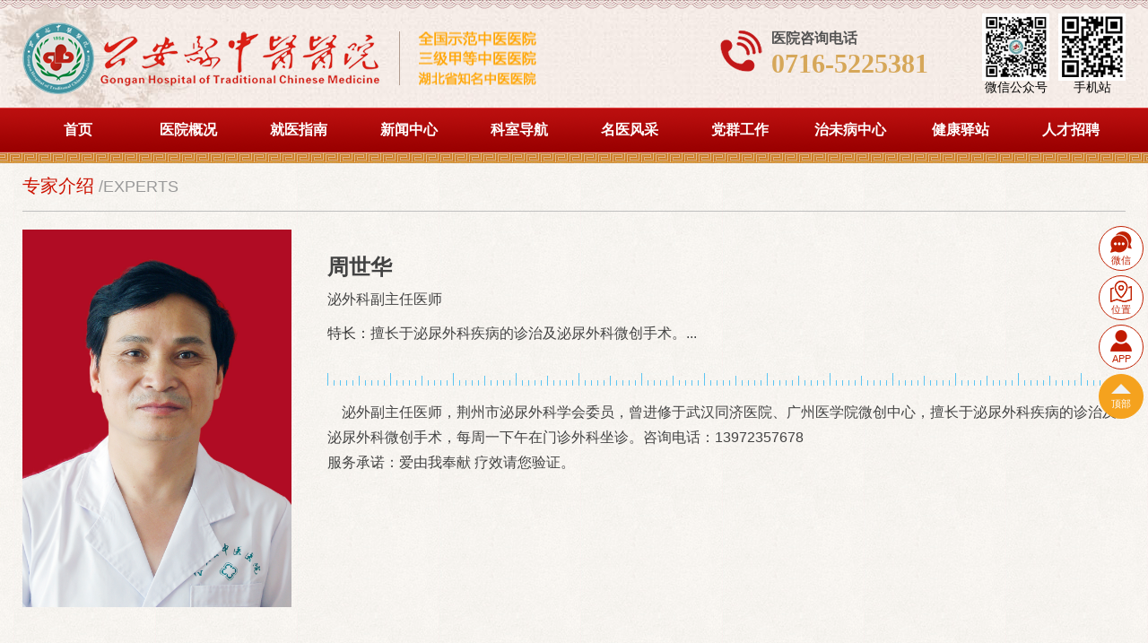

--- FILE ---
content_type: text/html; charset=utf-8
request_url: http://www.gaxzyy.cn/portal/doctors/detail/id/102.html
body_size: 4730
content:
<!DOCTYPE html> <html lang="zh-CN"> <head> <title>周世华-专家详情-公安县中医医院网站</title> <meta name="keywords" content="" /> <meta name="description" content=""> <meta charset="utf-8"> <meta http-equiv="X-UA-Compatible" content="IE=edge"> <meta name="renderer" content="webkit"> <meta http-equiv="Cache-Control" content="no-siteapp"/> <link rel="icon" href="/favicon.ico" type="image/x-icon"> <link rel="shortcut icon" href="/favicon.ico" type="image/x-icon"> <link rel="canonical" href="http://www.gaxzyy.cn/portal/doctors/detail/id/102.html"/> <link href="/themes/gaxzyy/Public/assets/css/css.css" rel="stylesheet"> <script src="/themes/gaxzyy/Public/assets/js/jquery.min.js"></script> <script src="/themes/gaxzyy/Public/assets/js/layer.js"></script> </head> <body> <div class="header"> <div class="topbg"></div> <div class="wrap"> <h1 class="logo"> <a href="http://www.gaxzyy.cn" title="公安县中医医院网站"> <img src="http://www.gaxzyy.cn/Uploads/202512/6933efbcabc49.png" alt="公安县中医医院网站"> </a> </h1> <div class="weixin"> <ul> <li><img src="http://www.gaxzyy.cn/Uploads/202512/6933ef577c15a.jpg" alt="公安县中医医院网站微信公众号二维码" width="130"><p>微信公众号</p></li> <li><img src="http://www.gaxzyy.cn/Uploads/202001/5e17640f8f0031.jpg" alt="公安县中医医院网站手机站" width="130"><p>手机站</p></li> </ul> </div> <div class="tel"> <span class="tela">医院咨询电话<p>0716-5225381</p></span> </div> <div class="slogan"></div> </div> </div> <div class="navbg"> <ul id="main-menu"  class="nav navbar-nav"><li   class='li-class pzr'   id= 'menu-item-1'><a href='/' target=''>首页</a></li><li   class='dropdown li-class pzr'   id= 'menu-item-2'><a href='/about.html' target='' class='dropdown-toggle' data-toggle='dropdown'>医院概况</a><ul class='dropdown-menu'><li   class='li-class pzr' id= 'menu-item-10'><a href='/about.html' target=''>医院介绍</a></li><li   class='li-class pzr'   id= 'menu-item-11'><a href='/page/3.html' target=''>医院领导</a></li></ul></li><li   class='dropdown li-class pzr'   id= 'menu-item-3'><a href='/guide.html' target='' class='dropdown-toggle' data-toggle='dropdown'>就医指南</a><ul class='dropdown-menu'><li   class='li-class pzr' id= 'menu-item-14'><a href='/guide.html' target=''> 就医须知</a></li><li   class='li-class pzr'   id= 'menu-item-15'><a href='/page/6.html' target=''>预约挂号</a></li><li   class='li-class pzr'   id= 'menu-item-16'><a href='/page/7.html' target=''>院内导航</a></li><li   class='li-class pzr'   id= 'menu-item-17'><a href='/page/8.html' target=''>医保指南</a></li><li   class='li-class pzr'   id= 'menu-item-18'><a href='/page/9.html' target=''>科室分布</a></li><li   class='li-class pzr'   id= 'menu-item-19'><a href='/page/10.html' target=''>门诊出诊表</a></li></ul></li><li   class='dropdown li-class pzr'   id= 'menu-item-4'><a href='/news.html' target='' class='dropdown-toggle' data-toggle='dropdown'>新闻中心</a><ul class='dropdown-menu'><li   class='li-class pzr' id= 'menu-item-20'><a href='/list/4.html' target=''>重要新闻</a></li><li   class='li-class pzr'   id= 'menu-item-21'><a href='/list/5.html' target=''>通知公告</a></li><li   class='li-class pzr'   id= 'menu-item-22'><a href='/list/6.html' target=''>人才招聘</a></li><li   class='li-class pzr'   id= 'menu-item-23'><a href='/products.html' target=''>媒体聚焦</a></li><li   class='li-class pzr'   id= 'menu-item-25'><a href='/list/9.html' target=''>视频在线</a></li></ul></li><li   class='dropdown li-class pzr'   id= 'menu-item-5'><a href='/departs' target='' class='dropdown-toggle' data-toggle='dropdown'>科室导航</a><ul class='dropdown-menu'><li   class='li-class pzr' id= 'menu-item-26'><a href='/departs#m1' target=''>门诊科室</a></li><li   class='li-class pzr'   id= 'menu-item-27'><a href='/departs#m2' target=''>住院科室</a></li><li   class='li-class pzr'   id= 'menu-item-28'><a href='/departs#m3' target=''>医技科室</a></li></ul></li><li   class='dropdown li-class pzr'   id= 'menu-item-6'><a href='/doctors' target='' class='dropdown-toggle' data-toggle='dropdown'>名医风采</a><ul class='dropdown-menu'><li   class='li-class pzr' id= 'menu-item-31'><a href='/list/18.html' target=''>名医推荐</a></li></ul></li><li   class='li-class pzr'   id= 'menu-item-7'><a href='/party.html' target=''>党群工作</a></li><li   class='li-class pzr'   id= 'menu-item-8'><a href='http://www.gaxzyy.cn/portal/departs/detail/id/78.html' target=''>治未病中心</a></li><li   class='dropdown li-class pzr'   id= 'menu-item-9'><a href='/health.html' target='' class='dropdown-toggle' data-toggle='dropdown'>健康驿站</a><ul class='dropdown-menu'><li   class='li-class pzr' id= 'menu-item-33'><a href='/' target=''>健康宣教</a></li></ul></li><li   class='li-class pzr'   id= 'menu-item-30'><a href='/page/11.html' target=''>人才招聘</a></li></ul></div> <div class="local"> <div class="wp"> <div class="now"> <a href="/portal/doctors/index.html">专家介绍<span>/EXPERTS</span></a> </div> </div> </div> <div class="main"> <div class="co"> <!--1--> <div class="ddoctor"> <div class="pic"><img src="http://www.gaxzyy.cn/Uploads/202005/5ecb39f33f8ae.JPG" alt="" title=""></div> <div class="ddoctortxt"> <h1>周世华</h1> <p>泌外科副主任医师 </p> <p><span>特长：</span>擅长于泌尿外科疾病的诊治及泌尿外科微创手术。...</p> </div> <div class="ddoctorcon"><p>&nbsp; &nbsp; 泌外副主任医师，荆州市泌尿外科学会委员，曾进修于武汉同济医院、广州医学院微创中心，擅长于泌尿外科疾病的诊治及泌尿外科微创手术，每周一下午在门诊外科坐诊。咨询电话：13972357678</p><p>服务承诺：爱由我奉献 疗效请您验证。</p><p><br/></p></div> </div> <div class="bl10"></div> <!--1--> <div class="ititb"><a href="/portal/doctors/index.html">专家推荐<span>/RECOMMENDED</span></a><span class="more"><a href="/portal/doctors/index.html">更多专家</a></span></div> <div class="doctorli"> <ul> <li> <a href="/portal/doctors/detail/id/103.html"  title="田登祥"> <div class="img"><img src="http://www.gaxzyy.cn/Uploads/202005/5ecb3ba3b59c1.jpg" alt="田登祥" title="田登祥"></div> <div class="txt"> <h2>田登祥</h2> <p>男科主治医师</p> <p><span>特长：</span>擅长于泌尿外科疾病的诊治及泌尿外科微创手术。...</p> </div> <div class="descb"> <p>泌尿男科青年医师，本科学历。毕业于湖北中医药大学，曾进修于武汉同济医院泌尿外科及泌尿男科，具备扎实的理论基础，能熟练掌握各种男科疾病的诊，擅长运用中西医结合的方法诊疗泌尿男科常见病、多发病和部分疑难病独到见解。常年在门诊1楼泌尿男科坐诊。咨询电话：15027052250服务承诺：忠诚中医，认真履职。...</p> <a href="/portal/doctors/detail/id/103.html" class="more">了解详细</a> </div> </a> </li> <li> <a href="/portal/doctors/detail/id/106.html"  title="朱兴"> <div class="img"><img src="http://www.gaxzyy.cn/Uploads/202005/5ecb410329b66.JPG" alt="朱兴" title="朱兴"></div> <div class="txt"> <h2>朱兴</h2> <p>普外科主任医师</p> <p><span>特长：</span>擅长于泌尿外科疾病的诊治及泌尿外科微创手术。...</p> </div> <div class="descb"> <p>医务科科长、门诊部主任，普外科主任医师，荆州市普通外科学会委员，曾进修于武汉同济医院普外科、南京军区总医院胃肠外科。擅长于利用微创技术治疗腋臭以及胃肠外科疾病的诊疗。每周三在门诊外科坐诊。咨询电话13986692558服务承诺：病人至上。...</p> <a href="/portal/doctors/detail/id/106.html" class="more">了解详细</a> </div> </a> </li> <li> <a href="/portal/doctors/detail/id/107.html"  title="邹先雄"> <div class="img"><img src="http://www.gaxzyy.cn/Uploads/202005/5ecb6dbd4fa04.JPG" alt="邹先雄" title="邹先雄"></div> <div class="txt"> <h2>邹先雄</h2> <p>外科主任医师</p> <p><span>特长：</span>擅长于泌尿外科疾病的诊治及泌尿外科微创手术。...</p> </div> <div class="descb"> <p>副主任医师 ，湖北中医药大学兼职副教授 ，荆州市肛肠学会委员，本科学历，曾进修于武汉同济医院普外科、武汉市八医院肛肠外科。坐诊时间：周四上午在外科门诊坐诊，常年在1号住院部6楼普外科坐诊。咨询电话：0716-5246006、5246098、15090800666...</p> <a href="/portal/doctors/detail/id/107.html" class="more">了解详细</a> </div> </a> </li> <li> <a href="/portal/doctors/detail/id/108.html"  title="田祖斌"> <div class="img"><img src="http://www.gaxzyy.cn/Uploads/202005/5ecbb98ec147e.JPG" alt="田祖斌" title="田祖斌"></div> <div class="txt"> <h2>田祖斌</h2> <p>骨科主任医师</p> <p><span>特长：</span>擅长于泌尿外科疾病的诊治及泌尿外科微创手术。...</p> </div> <div class="descb"> <p>骨伤科学科带头人,主任医师 湖北中医药高等专科学校兼职教授，中南六省手外科委员,临床工作近30年。擅长于复杂骨伤、人工关节置换术、脊柱外伤、小儿骨伤、显微外科及手外科疾病的诊治。常年在2号住院楼2楼骨伤3科坐诊。咨询电话：0716-5240542，13908612895服务承诺：助您早日康复，我当倾尽全力。...</p> <a href="/portal/doctors/detail/id/108.html" class="more">了解详细</a> </div> </a> </li> </ul> </div> <div class="clear"></div> </div> </div> <script type="text/javascript">
//全局变量
var GV = {
    ROOT: "/",
    WEB_ROOT: "/",
    JS_ROOT: "public/js/"
};
</script> <!-- Placed at the end of the document so the pages load faster --> <script src="/public/js/wind.js"></script> <script src="/public/js/frontend.js"></script> <script>
$(function(){
	$('body').on('touchstart.dropdown', '.dropdown-menu', function (e) { e.stopPropagation(); });
	
	$("#main-menu li.dropdown").hover(function(){
		$(this).addClass("open");
	},function(){
		$(this).removeClass("open");
	});
	
});
</script> <div class="clear"></div> <div class="footer"> <div class="wp pzr"> <div class="flogo"> <a href="http://www.gaxzyy.cn" title="公安县中医医院网站"> <p><img src="/themes/gaxzyy/Public/assets/img/flogo.png" alt="公安县中医医院网站"></p> </a> </div> <div class="fnav"> <dl> <dt class="icona"><a href="/page/7.html" title="医院概况">医院概况</a></dt> <dd><a href="/about.html" title="医院介绍">医院介绍</a></dd><dd><a href="/page/3.html" title="医院团队">医院团队</a></dd><dd><a href="/page/5.html" title="发展历程">发展历程</a></dd> </dl> <dl> <dt class="iconb"><a href="/page/15.html" title="就医指南">就医指南</a></dt> <dd><a href="/guide.html" title="就医须知">就医须知</a></dd><dd><a href="/page/6.html" title="预约挂号">预约挂号</a></dd><dd><a href="/page/7.html" title="院内导航">院内导航</a></dd><dd><a href="/page/8.html" title="医保指南">医保指南</a></dd><dd><a href="/page/9.html" title="科室分布">科室分布</a></dd><dd><a href="/page/10.html" title="门诊出诊表">门诊出诊表</a></dd> </dl> <dl> <dt class="iconc"><a href="/news.html" title="新闻中心">新闻中心</a></dt> <dd><a href="/list/4.html" title="重要新闻">重要新闻</a></dd><dd><a href="/list/5.html" title="医院动态">医院动态</a></dd><dd><a href="/list/6.html" title="医学前沿">医学前沿</a></dd><dd><a href="/products.html" title="媒体聚焦">媒体聚焦</a></dd><dd><a href="/list/8.html" title="医疗服务">医疗服务</a></dd><dd><a href="/list/9.html" title="视频在线">视频在线</a></dd> </dl> <dl> <dt class="icond"><a href="/departs" title="专科导航">专科导航</a></dt> <dd><a href="/departs#m1" title="门诊科室">门诊科室</a></dd><dd><a href="/departs#m2" title="住院科室">住院科室</a></dd><dd><a href="/departs#m3" title="医技科室">医技科室</a></dd> </dl> <dl> <dt class="icone"><a href="/doctors" title="专家医生">专家医生</a></dt> <dd><a href="/portal/doctors/index/type/1.html" title="妇产名医">妇产名医</a></dd><dd><a href="/portal/doctors/index/type/2.html" title="儿童名医">儿童名医</a></dd> </dl> </div> <div class="fcontact"> <h6>联系我们 / Contact</h6> <p>地址：公安县斗湖堤镇油江路234号</p> <p>电话：0716-5225381</p> <p>网址：www.gaxzyy.cn</p> </div> <div class="shiye"> <a href="https://bszs.conac.cn/sitename?method=show&amp;id=FFBAE97DEE2AF2D3E05310291AAC9BD5" target="_blank"> <img src="/themes/gaxzyy/Public/assets/img/institution.png"> </a> </div> <div class="weixin"> <img src="http://www.gaxzyy.cn/Uploads/202512/6933ef577c15a.jpg" alt="公安县中医医院网站微信公众号二维码" width="130"> <p>获取最新医讯<br />请扫微信二维码</p> </div> </div> <div class="wp flink">
                    友情链接
            <a href="http://wjw.hubei.gov.cn/" target="_blank">湖北省卫生健康委 </a><a href="http://www.hbhtcm.com" target="_blank">湖北省中医院 </a><a href="http://www.satcm.gov.cn/" target="_blank">国家中医药管理局</a><a href="http://www.fxgjyy.com/" target="_blank">房县广济医院</a><a href="http://www.xzhospital.cn" target="_blank">襄州区人民医院</a><a href="http://www.djkzyy.com/" target="_blank">丹江口中医院</a> </div> </div> <div class="copy">Copyright 2020 公安县中医医院 All Rights Reserved.&nbsp;&nbsp;&nbsp;&nbsp;<a class="normal" href="https://beian.miit.gov.cn/" rel="nofollow" target="_blank">鄂ICP备20004558号-1</a>&nbsp;&nbsp;&nbsp;&nbsp;&nbsp;&nbsp;技术支持：<a class="normal" href="http://www.techmatch.cn/" title="本站由襄阳火柴科技提供技术支持">襄阳火柴科技</a>&nbsp;&nbsp;&nbsp;&nbsp;&nbsp;<a href="/sitemap/index.html" class="normal">站点地图</a></div> <div class="tbox"> <ul> <li><a href="" class="lweixin" target="_blank"><span>微信</span><div class="shows"><i><img src="http://www.gaxzyy.cn/Uploads/202512/6933ef577c15a.jpg" alt="公安县中医医院网站微信公众号二维码" width="125"></i><p class="q1">打开微信扫一扫</p><p class="q2">全国免费服务热线<br />0716-5225381</p></div></a></li> <li><a href="/page/7.html" class="lwz" target="_blank"><span>位置</span></a></li> <li><a href="#" class="lzixun" target="_blank"><span>APP</span></a></li> <li><a href="javascript:void(0)" id="gotop" title="返回顶部"><span>顶部</span></a></li> </ul> </div> <script src="/themes/gaxzyy/Public/assets/js/all.js"></script> <script>
(function(){
    var bp = document.createElement('script');
    var curProtocol = window.location.protocol.split(':')[0];
    if (curProtocol === 'https') {
        bp.src = 'https://zz.bdstatic.com/linksubmit/push.js';
    }
    else {
        bp.src = 'http://push.zhanzhang.baidu.com/push.js';
    }
    var s = document.getElementsByTagName("script")[0];
    s.parentNode.insertBefore(bp, s);
})();
</script> <script type="text/javascript">
//全局变量
var GV = {
    ROOT: "/",
    WEB_ROOT: "/",
    JS_ROOT: "public/js/"
};
</script> <!-- Placed at the end of the document so the pages load faster --> <script src="/public/js/wind.js"></script> <script src="/public/js/frontend.js"></script> <script>
$(function(){
	$('body').on('touchstart.dropdown', '.dropdown-menu', function (e) { e.stopPropagation(); });
	
	$("#main-menu li.dropdown").hover(function(){
		$(this).addClass("open");
	},function(){
		$(this).removeClass("open");
	});
	
});
</script> <script>
    $(document).ready(function(){
        $.ajax({
            url: "/portal/doctors/zhiban.html",
            type: 'POST',
            data: {
                id:102,
                date:"2026-01-20"
            },
            dataType: "json",
            success: function(data) {
                $('#ktype').text(data.info);
            }
        });

        $("#start_time").blur(function(){
            $.ajax({
                url: "/portal/doctors/zhiban.html",
                type: 'POST',
                data: {
                    id:102,
                    date:$('#start_time').val()
                },
                dataType: "json",
                success: function(data) {
                    $('#ktype').text(data.info);
                }
            });
        })
    })
</script> </body> </html>

--- FILE ---
content_type: text/css
request_url: http://www.gaxzyy.cn/themes/gaxzyy/Public/assets/css/css.css
body_size: 11891
content:
@charset "utf-8";
/*全局控制*/
body, h1, h2, h3, h4, h5, h6, hr, p, blockquote, /* structural elements 结构元素 */
div,dl, dt, dd, ul, ol, li, /* list elements 列表元素 */
h1,h2,h3,h4,h5,h6,
pre, code,/* text formatting elements 文本格式元素 */
form, fieldset, legend, button, input, textarea, /* form elements 表单元素 */
p,blockquote,th, td /* table elements 表格元素 */ {margin: 0;padding: 0;}
/** 设置默认字体 **/
body,button, input, select, textarea /* for ie */ {font:14px/1.5 tahoma, arial, \5b8b\4f53, sans-serif;}
h1,h2,h3,h4,h5,h6 {font-weight:normal;font-size:14px;}
address, cite, dfn, em, var { font-style: normal; } /* 将斜体扶正 */
code, kbd, pre, saquickmp { font-family: courier new, courier, monospace; } /* 统一等宽字体 */
small { font-size: 12px; } /* 小于 12px 的中文很难阅读，让 small 正常化
*/
table,td,tr,th{font-size:12px;}
caption,th {text-align:left;}
/** 重置列表元素 **/
ul, ol, li { list-style: none; }
li{list-style-type:none;}
q:before,q:after {content:'';}
abbr,acronym {border:0;font-variant:normal;}
address,caption,cite,code,dfn,em,th,var,optgroup {font-weight:normal; font-style:normal;}
del,ins{text-decoration:none;}
/** 重置文本格式元素 **/
a {color:#333;text-decoration:none;outline:none;}
a:visited {color:#333;text-decoration:none;}
a:hover {color:#B30B0B;text-decoration:none;}
a:active {color:#B30B0B;}
/** 重置表单元素 **/
legend { color: #666; } /* for ie6 */
fieldset, img { border: 0; } /* img 搭车：让链接里的 img 无边框 */
button, input, select, textarea { font-size: 100%; } /* 使得表单元素在 ie 下能继承字体大小 */
sup { vertical-align: text-top; } /* 重置，减少对行高的影响 */
sub { vertical-align: text-bottom; }
/* 注：optgroup 无法扶正 */
/** 重置表格元素 **/
table { border-collapse: collapse; border-spacing: 0; }
/** 清除浮动 **/
input,button,textarea,select,optgroup,option{font-family:inherit;font-size:inherit;font-style:inherit;font-weight:inherit;outline:none;}
body{background:url(../img/bg.png) #F7F4EF;font:14px/24px Microsoft Yahei,simsun,Tahoma,Arial,Helvetica,sans-serif; color:#000;}
input[type="text"],textarea{-webkit-appearance:none;}
input{_background:#fff;}
textarea{background:#fff;}
select{*background:#fff;}
.clearfix:before,.clearfix:after{content:"";display:table;}
.clearfix:after{clear:both;}
.clearfix{zoom:1;}
.clear{ clear:both;}
.fl{float:left;}
.fr{float:right;}
.bl1 {clear:both; height:1px; overflow:hidden; display:block; background:#fff;}
.bl5 {clear:both; height:5px; overflow:hidden; display:block;}
.bl4 {clear:both; height:4px; overflow:hidden; display:block;}
.bl8 {clear:both; height:8px; overflow:hidden; display:block;background:#959593;width:1000px;margin:0 auto;}
.bl10 {clear:both; height:10px; overflow:hidden; display:block;}
.bl10b {clear:both; height:10px; overflow:hidden; display:block; background:#fff;}
.bl15 {clear:both; height:15px; overflow:hidden; display:block; background:#fff;margin:0px auto;}
.bl20 {clear:both; height:20px; overflow:hidden; display:block;}
.bl30 {clear:both; height:30px; overflow:hidden; display:block;}
.bl40 {clear:both; height:40px; overflow:hidden; display:block;}
.bl50 {clear:both; height:50px; overflow:hidden; display:block;}
.bl60 {clear:both; height:60px; overflow:hidden; display:block;}
.bl80 {clear:both; height:80px; overflow:hidden; display:block;}
.bl90 {clear:both; height:90px; overflow:hidden; display:block;}
.tc{text-align:center;}.tl{text-align:left;}.tr{text-align:right;}
.hei300{height:300px;}
.hei320{height:320px;}
.dis{display:block;}
.undis{display:none;}
input[type="text"]:focus,input[type="password"]:focus,textarea:focus{outline:none;}
.pzr{ position: relative;}
.f14{font-size:14px;}
.color-grey{color:gray;}
.blue{color:#C02000;}
.pdt10{padding-top:10px;}
.overflowh{overflow:hidden;}
/*header*/
.top{ background:#F2F2F2;height:32px;line-height:32px;color:#999;}
.top h3{float:left;background-image:linear-gradient(to right, #999,#666,#333,#000,#333,#666,#999,#666,#333,#000,#333,#666,#999);-webkit-background-clip: text;-webkit-text-fill-color: transparent;-webkit-background-size: 200% 100%;animation: bgp 5s infinite linear;}
.top p{float:right;}
.top p a{padding:0 3px;height:32px;line-height:32px;display:inline-block;margin:0 0 0 5px;}
.top p a.mobile{ background:url(../img/mobile.png) no-repeat 0 center;padding:0 0 0 20px;}
@-webkit-keyframes bgp {0%  { background-position: 0 0;}100% { background-position: -100% 0;}}
.wrap{ width:1230px; margin:0 auto; overflow:hidden;}
.wp{ width:1230px; margin:0 auto; overflow:hidden;}

.topbg{clear:both; height:10px; overflow:hidden; display:block; background:url(../img/top.png) repeat-x;}

.header{height:120px;width:100%;background:url(../img/headbg.jpg);}
.header .logo{margin:15px 0 0 0;float:left;}
.header .slogan{background:url(../img/slogan.png) no-repeat right center;width:152px;height:60px;float:left;border-left:1px solid #B09C90;margin:25px 0 0 20px;}
.header .tel{float:right;font-weight:bold;padding:24px 50px 0 0;}
.header .tel span{float:left;color:#535353;padding:0 0 0 40px;line-height:18px; height:46px;font-size:16px;}
.header .tel span.tela{ background:url(../img/tela.png) no-repeat 0px center;padding:0 0 0 57px;margin:0;}
.header .tel span.tela p{color:#D6A759;font-size:30px; font-family: Bodoni Bd BT;padding:10px 0 0;}
.header .tel span.telb{ background:url(../img/telb.png) no-repeat 0 center;width:100px;}
.header .tel span.telb p{color:#f5a220;font-size:18px;}
.header .weixin{float:right;text-align:center;width:170px;margin:5px 0 0;}
.header .weixin ul li{float:left;width:75px;margin:0 0 0 10px;}
.header .weixin img{width:75px;height:auto;float:left;}
.header .weixin p{line-height:15px;}

.navbg{height:50px;background:url(../img/nav.gif) #9A0000;position: relative; z-index:1;width:100%;}
.navbg:after{content:'';position:absolute;bottom:-12px;left:0;width:100%;height:12px;background:url(../img/navbgs.gif) repeat-x top;}
.nav{width:1230px;margin:0 auto;padding:0;}
.nav li{float:left;height:50px;}

.nav li a{display:block;height:50px;width:123px;line-height:50px;text-align:center;font-size:16px;color:#fff;font-weight:700;}
.nav li a:hover, .nav li.on a{background:url(../img/navon.png) no-repeat center center;text-decoration:none;color:#fff;}


.nav li a.on{}
.nav li a.on2{text-decoration:none;}
.nav li:hover.on{text-decoration:none;}
.nav li ul{display:none;position:absolute;z-index:9999;padding:16px 0 0 0;}
.nav li ul li{float:none;display:block;position:relative;height:30px;line-height:30px;_display:inline;margin:0;}
.nav li ul li .s{position:absolute;top:0;left:140px;border-left:1px solid transparent;}
.nav li ul li .s li{float:none;}
.nav li.on ul li a{border-radius:0; background:rgba(221,154,74,0.9);color:#fff;}
.nav li ul li:first-child:before{content:''; position:absolute; top:-10px; left:50%; width:0; height:0; margin-left:-10px; border:10px solid transparent; border-top:0; -webkit-transition:0.3s; -moz-transition:0.3s; transition:0.3s;border-bottom-color:rgba(221,154,74,0.9);;}
.nav li ul li:first-child a,.nav li ul li:first-child a:hover,.nav li.on ul li:first-child a,.nav li.on ul li:first-child a:hover{border-top-right-radius:10px;border-top-left-radius:10px;}
.nav li ul li:last-child a,.nav li ul li:last-child a:hover,.nav li.on ul li:last-child a,.nav li.on ul li:last-child a:hover{border-bottom-right-radius:10px;border-bottom-left-radius:10px;}

.nav li ul li a{display:block;width:136px;height:30px; line-height:30px; border-radius:0;padding:0px;background:rgba(221,154,74,0.9);text-align:center;font-weight:normal;font-size:14px;color:#fff;}
.nav li ul li a:hover{color:#9A0000;background:rgba(221,154,74,0.9);border-radius:0px;}




/* banner */
.banner{width:100%;position:relative;height:450px;background:#fff;z-index: 0;margin:12px 0 0}
.banner .bd{margin:0 auto;position:relative;z-index:0;overflow:hidden;}
.banner .bd ul{width:100% !important;}
.banner .bd li{width:100% !important;height:450px;overflow:hidden;text-align:center;}
.banner .bd li a{display:block;height:450px;}
.banner .hd{width:100%;position:absolute;z-index:1;bottom:20px;left:0;height:30px;line-height:30px;}
.banner .hd ul{text-align:center;}
.banner .hd ul li{cursor:pointer;display:inline-block;*display:inline;zoom:1;width:11px; border-radius:50%;height:11px;margin:1px 2px;overflow:hidden;background:#000;filter:alpha(opacity=50);opacity:0.5;line-height:999px;}
.banner .hd ul .on{background:#f00;}
.banner .prev,.banner .next{display:block;position:absolute;z-index:1;top:50%;margin-top:-30px;left:3%;z-index:1;width:50px;height:50px;background:url(../img/pcontrol.png) 0px 0px #fff no-repeat;border-radius:5px;cursor:pointer; filter:alpha(opacity=50); -moz-opacity:0.5; -khtml-opacity: 0.5; opacity: 0.5; display:none;}
.banner .next{left:auto;right:3%;background-position:-50px 0px;}

.sbanner{width:100%;clear:both; display:block;overflow:hidden;background:#fff;height:400px;text-indent:-9999px;}

.ksbanner{height:320px;text-indent:-9999px;}
.local{height:35px;border-bottom:1px solid #bfbfbf;width:1230px;margin:0 auto;padding:20px 0 10px 0;}
.local .now{float:left;}
.local .now{height:35px;line-height:35px;font-size:20px;color:#CC1200;display: block}
.local .now a{color:#CC1200;}
.local .now span{color:#999;font-size:18px;padding:0 0 0 5px;}
.local .snav{ float:right;}
.local .snav a{color:#6e5642;height:34px;line-height:34px;float:left;margin:0 0 0 35px;font-size:16px;}
.local .snav a:hover,.snav a.cur{color:#CC1200;border-bottom:2px solid #CC1200;}

/*首页*/
.inewsfocus { float:left; position: relative;width:400px;height:250px;}
.inewsfocus .pic img { width:400px; height: 250px; display: block; }
.inewsfocus .txt-bg { position: absolute; bottom: 0; z-index: 1; height: 50px; width:100%;  background: #333; filter: alpha(opacity=40); opacity: 0.4; overflow: hidden; }
.inewsfocus .txt { position: absolute; bottom: 0; z-index: 2; height: 50px; width:100%; overflow: hidden; }
.inewsfocus .txt li{ height:50px; line-height:50px; position:absolute; bottom:-50px;}
.inewsfocus .txt li a{ display: block; color: white; padding: 0 10px; font-size: 12px; text-decoration: none; }
.inewsfocus .num { position: absolute; z-index: 3; bottom:20px; right: 8px; }
.inewsfocus .num li{ float: left; position: relative; width:10px; height:10px; line-height:10px; border-radius:50%;overflow: hidden; text-align: center; margin-right:5px; cursor: pointer; }
.inewsfocus .num li a,.inewsfocus .num li span { position: absolute; z-index: 2; display: block; color: white; width: 100%; height: 100%; top: 0; left: 0; text-decoration: none; }
.inewsfocus .num li span { z-index: 1; background:#fff; filter: alpha(opacity=50); opacity: 0.5; }
.inewsfocus .num li.on a,.inewsfocus .num a:hover{ background:#f60;  }

.inewsbg{width:100%; background:#F4EDE5;padding:40px 0;}
.inews { width:800px;float:right;overflow: hidden; height:250px;}
.inews .inewst {width:100%;height:56px;}
.inews .inewst .tab-nav{padding:0px;width:480px;margin:0 auto;}
.inews .inewst li{ float:left;height:45px; line-height:45px;width:100px;margin:0 10px;}
.inews .inewst li a{color:#666;display:block;text-align:center;width:110px;height:36px;font-size:18px;line-height:36px;}
.inews .inewst li.on a{background:url(../img/navon.png) no-repeat center center;text-decoration:none;color:#fff;position: relative;}
.inews .inewst li.on a:after{content:''; position:absolute; bottom:-6px; left:50%; width:0; height:0; margin-left:-6px; border:6px solid transparent; border-bottom:0; -webkit-transition:0.3s; -moz-transition:0.3s; transition:0.3s;border-top-color:#DD9A4A;}
.inews .inewst .ititjia{float:right;width:45px;height:45px; background:#EBEBEB}
.inews .inewst .ititjia a{width:45px;height:45px; background:url(../img/jia.gif) no-repeat center center #EBEBEB; display:block;}

.inews .inewsb{width:100%;height:330px;}
.inews .inewsb .inewsbt{border-bottom:1px dotted #BCBCBC;padding:10px 0;}
.inews .inewsb .inewsbt h2 a{color:#1D96CA;font-size:16px;}
.inews .inewsb .inewsbt p{color:#999}
.inews .inewsb .inewsbt p a{color:#F67D08;}

.inews .inewsb .inewsbli{padding:0 10px}
.inews .inewsb .inewsbli li{float:left;height:28px;line-height:28px;border-bottom:1px dotted #ccc;padding:5px 2% 5px 0;width:48%;}
.inews .inewsb .inewsbli li h3{float:left;font-size:16px;}
.inews .inewsb .inewsbli li h3 a{color:#666;}
.inews .inewsb .inewsbli li h3 a:hover{color:#a70606;}
.inews .inewsb .inewsbli li span{float:right;color:#999;font-size:12px;}







/* flexslider */
.flexslider{position:relative;height:480px;overflow:hidden;background:url(../img/loading.gif) 50% no-repeat;}
.slides{position:relative;z-index:1;}
.slides li{height:480px;}
.flex-control-nav{position:absolute;bottom:10px;z-index:2;width:100%;text-align:center;}
.flex-control-nav li{display:inline-block;width:14px;height:14px;margin:0 5px;*display:inline;zoom:1;}
.flex-control-nav a{display:inline-block;width:14px;height:14px;line-height:40px;overflow:hidden;background:#f7f7f7;border-radius:50%;cursor:pointer;transition:all 1s;-moz-transition:all 1s; /* Firefox 4 */-webkit-transition:all 1s; /* Safari and Chrome */-o-transition:all 1s; /* Opera */}
.flex-control-nav .flex-active{background:#C02000;}
.flex-direction-nav{position:absolute;z-index:3;width:100%;top:45%;}
.flex-direction-nav li a{display:block;width:30px;height:53px;overflow:hidden;cursor:pointer;background:url(../img/arrowb.png) center center no-repeat;position:absolute;filter:alpha(opacity=70); -moz-opacity:0.7; -khtml-opacity: 0.7; opacity: 0.7;}
.flex-direction-nav li a.flex-prev{left:100px;background-position:0px 0px;}
.flex-direction-nav li a.flex-next{right:100px;background-position:-30px 0px;}
@-webkit-keyframes move{80%{-webkit-transform: translateX(-10px);} }
@-webkit-keyframes moveb{80%{-webkit-transform: translateX(10px);} }
.flex-direction-nav li a:hover{filter:alpha(opacity=100); -moz-opacity:1; -khtml-opacity:1; opacity:1;}
.flex-direction-nav li a.flex-prev:hover{background-position:0px -53px;-webkit-animation: move 1s infinite linear;}
.flex-direction-nav li a.flex-next:hover{background-position:-30px -53px;-webkit-animation: moveb 1s infinite linear;}


.ifocus {width:356px; margin:0px; height:262px; border:1px solid #DEDEDE; overflow: hidden; position: relative;}
.ifocus_pic { display:inline; position:relative; float:left; width:336px; height:242px; overflow:hidden; margin:10px 0 0 10px;overflow: hidden;  }
.ifocus_piclist li { width:336px; height:242px; overflow:hidden;}
.ifocus_piclist img { width:336px; height:242px; }
.ifocus_btn { display:inline; position: absolute;right:10px;bottom:10px;}
.ifocus_btn li {float:left;width:10px; height:10px; background:#fff; margin-bottom:5px; cursor:pointer; opacity:0.5; -moz-opacity:0.5; filter:alpha(opacity=50);margin:0 0 0 2px;}
.ifocus_btn .on{opacity:1; -moz-opacity:1; filter:alpha(opacity=100); }
.ifocus_opdiv { position:absolute;left:0; bottom:0; width:340px; height:35px; background:#000; opacity:0.5; -moz-opacity:0.5; filter:alpha(opacity=50); }
.ifocus_tx { position:absolute;left:8px; bottom:8px; color:#FFF; }
.ifocus_tx ul li{ display:none;}
.ifocus_tx ul li a{ color:#fff; font-size:14px; font-weight: bold;}

.adindex{width:100%;height:120px;background-repeat: no-repeat; background-position:center top;}
.adindexb{width:100%;height:70px; background-color:#cae5f0;background-repeat: no-repeat; background-position:center top;}

.inewsb {width:740px;height:264px;overflow: hidden;}
.inewsbpic{float:left;width:358px;height:264px;}

.list-news{border:1px solid #e1e1e1;width:350px;height:252px;float:right;padding:5px 10px; }
.list-news ul{ background:url(../img/list-news.gif) repeat-x top #fff;width:350px;height:252px;}
.list-news li{width:100%;float:left;padding:5px 0;}
.list-news li a{height:53px;line-height:20px;display: block;width:350px; position: relative;}
.list-news li a img{width:70px;height:53px;float:left;margin:0 10px 0 0;}
.list-news li a h2{color:#333;}
.list-news li a span{color:#999; position: absolute;right:0;bottom:0;}
.list-news li a:hover{ background:#f9f9f9;}
.list-news li a:hover h2{color:#135ba6;}

.itit{margin:0px;text-align:left;color:#333;font-size:22px;padding:10px 0 0 0;float:left;height:32px;line-height:32px;}
.itit span{font-size:14px;color:#999;padding:0;}

.itita{text-align:left;padding:6px 0;float:left;background:url(../img/navbg.gif) repeat-x bottom;width:100%;margin:0 auto 20px;}
.itita h3{float:left;}
.itita h3 a{color:#9A0000;font-size:20px;padding:0 0 0 16px;height:40px;line-height:40px;background:url(../img/ic.gif) no-repeat 0 center;}

.itita span{float:right;padding:0;margin:10px 0 0;}
.itita span a{ background:#9A0000;color:#fff;font-size:10px;padding:2px 4px;border-radius:4px;}

.picMarquee-left{ overflow:hidden; position:relative;heigth:268px;width:100%;}
.picMarquee-left .hd{ overflow:hidden;  height:30px; background:#f4f4f4; padding:0 10px;  }
.picMarquee-left .hd .prev,.picMarquee-left .hd .next{ display:block;  width:5px; height:9px; float:right; margin-right:5px; margin-top:10px;  overflow:hidden;
    cursor:pointer; background:url("../images/arrow.png") no-repeat;}
.picMarquee-left .hd .next{ background-position:0 -50px;  }
.picMarquee-left .hd .prevStop{ background-position:-60px 0; }
.picMarquee-left .hd .nextStop{ background-position:-60px -50px; }

.picMarquee-left .bd{width:1230px;float:left;overflow:hidden;}
.picMarquee-left .bd ul{ overflow:hidden; zoom:1; }
.picMarquee-left .bd ul li{padding:0;width:145px;height:268px;background:#ebedec;float:left;margin:0 10px 20px 0;text-align:center;}
.picMarquee-left .bd ul li a{background:#f8f8f8;width:145px;height:268px; display:block; position: relative;}
.picMarquee-left .bd ul li a h2{padding:0;color:#333;font-size:16px;}
.picMarquee-left .bd ul li a .img img{width:145px;height:203px;}




.ititb{text-align:left;color:#333;font-size:22px;padding:30px 0 10px 0;float:left;height:32px;line-height:32px;border-bottom:1px dashed #e1e1e1;width:100%;margin:0 auto;}
.ititb span{font-size:14px;color:#999;padding:0;}
.ititb span.more{float:right; background:url(../img/jianl.gif) no-repeat center right;padding:0 20px 0 0;}

.ivideo{float:right;width:450px;}
.iplayer{width:438px;float:left;heigth:242px;margin:8px 0 0 0;padding:10px 0 10px 10px;border:1px solid #DEDEDE;}





/*首页科室*/
.kesi{ background:url(../img/kesi.png) no-repeat center center;height:335px;padding:40px 85px 0;width:1060px;}
.kesi dl{float:left;}
.kesi dl.one{width:480px;padding:0;}
.kesi dl.two{width:400px;padding:0;margin:0 10px;}
.kesi dl.three{width:160px;padding:0;}
.kesi dl dt{text-align: center;padding:20px 0 10px;position: relative;}
.kesi dl dt h3{ background:#FDFBF2;font-weight:bold;width:130px;font-size:24px;text-align: center;margin:0 auto;position:relative;z-index:1}
.kesi dl dt a{color:#AA0707;}.kesi dl dt a:hover{color:#BB7F36;}
.kesi dl dt:before{content:""; position: absolute;bottom:20px;left:10%;border-bottom:2px solid #BB7F36;width:80%;}
.kesi dl dd{float:left;width:100px;font-size:16px;padding:3px 0;font-weight:bold;}
.kesi dl dd a{color:#BB7F36;}.kesi dl dd a:hover{color:#AA0707;}
.kesi dl.three dt:before{left:0;width:100%;}

.kesi dl.one dd{width:120px;}
.kesi dl.three dd{width:80px;}
.ind_4_cont{ width:1230px;float:left;height:320px;}
.ind_4_cont .img{ float: left; width:424px; height:311px; position: relative; margin-bottom: 15px; }
.ind_4_cont .img .a{ display: block; height:100%; }
.ind_4_cont .img .a img{ display: block; width:100%; height:100%; }
.ind_4_cont .img .a .tit{ position: absolute; width:100%; left:0; bottom:0; z-index:10; color:#fff; background:rgba(0,0,0,0.5); }
.ind_4_cont .img .con{ padding:10px 35px 10px 30px; }
.ind_4_cont .img .con h2{ font-size:22px; line-height:1.1; padding-bottom: 10px; }
.ind_4_cont .img .con p{ line-height:1.5em; height:3em; overflow: hidden; font-size:12px; }

.ind_4_cont .r{ overflow: hidden;width:770px;float:right;height:320px; }


.ind_4_cont .r .tabClick{ padding-bottom: 16px;width:780px;float:left;}
.ind_4_cont .r .tabClick a{ display: block; float: left;width:185px;margin:0 10px 0 0;height:40px; position: relative; text-align: center; line-height:40px; font-size:18px; background:url(../img/kesion.png) no-repeat;color:#fff; }
.ind_4_cont .r .tabClick a i{ display: none; position: absolute; width: 0; height: 0; border-left: 10px solid transparent; border-right: 10px solid transparent; bottom:-10px; left:50%; margin-left:-13px; border-top: 10px solid #DE9B49; }
.ind_4_cont .r .tabClick a.on i{ display: block; }





.i4-list{clear:both;width:100%;margin:20px 0 0 0;}
.i4-list .child{ display: none;  }
.i4-list .child.on{ display: block;  }


.i4-list ul{width:804px;}
.i4-list ul li{width:167px;float:left;height:40px;margin:15px 34px 0 0;overflow: hidden;}
.i4-list ul li a{display:block;width:165px;height:38px;line-height:38px;font-size:14px;border:1px solid #e1e1e1;color:#545454;border-radius:10px; background:url(../img/jiann.gif) no-repeat 10px center}
.i4-list ul li a i{border-right:1px solid #e1e1e1;width:28px;height:38px;float:left;margin:0 10px 0 0;}
.i4-list ul li a:hover{border:1px solid #BF8A48;background:url(../img/jianm.gif) no-repeat 10px center;color:#BF8A48;}
.i4-list ul li a:hover i{border-right:1px solid #BF8A48;}






.iksr{width:750px;float:right;height:320px;}
.iksli { width:750px;float:left;overflow: hidden;}
.iksli .ikslit {height:50px;width:100%;border-bottom:2px solid #dcdcdc;}
.iksli .ikslit .tab-nav{padding:0px;float:left;margin:0px;}
.iksli .ikslit li{ float:left;margin:0 25px 0 0;}
.iksli .ikslit li a{color:#222;display:block;padding:0 5px;height:50px; line-height:50px;font-size:16px;}
.iksli .ikslit li.on a{color:#BF8A48;font-weight:bold;border-bottom:2px solid #BF8A48;}
.iksli .ikslit .morec{margin:15px 0 0 0;float:right; }
.iksli .ikslit .morec a{background:url(../img/jianl.gif) no-repeat right center;padding:0 20px 0 0; display: block;}

.iksli .ikslib .child{ display: none;  }
.iksli .ikslib .child.on{ display: block;  }

.iksli .ikslib ul{width:784px;}
.iksli .ikslib ul li{width:162px;float:left;height:60px;margin:20px 34px 0 0;overflow: hidden;}
.iksli .ikslib ul li a{display:block;width:160px;height:58px;line-height:58px;font-size:18px;border:1px solid #e1e1e1;color:#545454;border-radius:10px; text-align:center;background:url(../img/jiann.gif) no-repeat 10px center}
.iksli .ikslib ul li a i{border-right:1px solid #e1e1e1;width:28px;height:58px;float:left;}
.iksli .ikslib ul li a:hover{border:1px solid #BF8A48;background:url(../img/jianm.gif) no-repeat 10px center;color:#BF8A48;}
.iksli .ikslib ul li a:hover i{border-right:1px solid #BF8A48;}



.cate{ background:#e6edf3;width:1230px;margin:0 auto;font-weight:bold;}

.cateta{width:129px;height:178px;float:left;position: relative;border-bottom:2px solid #fff;}
.catetb{width:129px;height:118px;float:left;position: relative;border-bottom:2px solid #fff;}
.catetc{width:129px;height:98px;float:left;position: relative;border-bottom:2px solid #fff;}
.cateb{margin:auto;width:100px;height:90px;position: absolute;  top: 0; left: 0; bottom: 0; right: 0;text-align: center}

.catesa{float:left;width:1071px;text-align:center;background:url(../img/linea.gif) top;}
.catesa dl{float:left;}
.catesa dl dt{float:left;width:119px;height:45px;line-height:45px;}
.catesa dl dt a{color:#125ba7;}
.catesa dl dd{float:left;width:952px;}
.catesa dl dd a{width:119px;float:left;height:45px;line-height:45px;}

.catesb{float:left;width:1071px;background:url(../img/lineb.gif) top}
.catesb ul li{float:left;width:119px;height:60px;line-height:60px;text-align:center;}

.catesc{float:left;width:1071px;background:url(../img/linec.gif) top}
.catesc ul li{float:left;width:119px;height:100px;line-height:100px;text-align:center;}


.snews{width:1260px;float:left;}
.snews dl{width:388px;float:left;margin:0 30px 0 0;border:1px solid #e1e1e1; border-bottom:none;}
.snews dl dt a{background:#BF8A48;height:45px;line-height:45px; display: block; text-align:center; color:#fff;font-weight:bold;border-bottom:1px solid #e1e1e1;font-size:18px;}
.snews dl dt a:hover{ background-color:#BA2118}
.snews dl dd a{ display:block;background:url(../img/dians.png) no-repeat 10px center;padding:0 10px 0 20px;height:32px;line-height:32px;border-bottom:1px solid #e1e1e1;}
.snews dl dd a:hover{ background-color:#f1f1f1}
.snews dl dd span{float:right;font-size:12px;color:#999;}

.ipic{width:1230px;overflow: hidden;}
.ipic .tab-bd{width:1230px;margin:0 auto;float:left;height:234px;overflow: hidden;}
.ipic .tab-hd {height:60px;width:100%;}
.ipic .tab-hd .tab-nav {padding:0px;margin:5px 0 0 0;float:left;}
.ipic .tab-hd li{float:left;height:30px; line-height:30px;margin:0 25px 0 0;}
.ipic .tab-hd li a{color:#333;display:block;padding:0 14px;border:1px solid #3db1e2;font-size:16px;}
.ipic .tab-hd li a:hover{color:#fff;}
.ipic .tab-hd li.on a{color:#fff;background:#3db1e2;font-weight:bold;}
.list-pic{width:1230px;margin:0 auto;float:left;height:234px; overflow:hidden;}
.list-pic ul{list-style:none;padding:0;margin:0;width:1256px;float:left;}
.list-pic ul li{list-style:none;float:left;width:288px;height:230px;margin:0 26px 0 0;}
.list-pic ul li a.img{width:286px;height:198px;border:1px solid #e1e1e1;display: block;}
.list-pic ul li a.img img{width:286px;height:198px;}
.list-pic ul li p{ height:30px;line-height:30px; text-align:center;font-size:16px;}

.iyisheng{width:1230px;overflow: hidden;}
.iyisheng .tab-hd {width:100%;}
.iyisheng .tab-hd .tab-nav {padding:0px;margin:15px 0 0 0;float:right;}
.iyisheng .tab-hd li{ float:left;height:30px; line-height:30px;}
.iyisheng .tab-hd li a{color:#999;display:block;padding:0 14px;  }
.iyisheng .tab-hd li a:hover{ color:#fff;   }
.iyisheng .tab-hd li.on a{color:#fff;background:#1477c8;font-weight:bold;}

/* 科室三级医生列表 */
.izjtit{float:right;}
.izjtit li{float:left;margin:0 0 0 20px;font-size:18px;height:45px;line-height:45px;}
.izjtit li.on{border-bottom:2px solid #135ba6;color:#135ba6;}


.izhuanjia{width:1230px;height:290px; position:relative; overflow: hidden;}
.izhuanjia .hd{width:800px; position:absolute;right:0px;bottom:0px; z-index:1;height:94px;padding:0px;}

.izhuanjia{width:1230px;height:290px; position:relative; overflow: hidden;}
.izhuanjia ul{color:#333;width:1230px;height:290px; position:relative; overflow: hidden;}
.izhuanjia ul li{float:left;width:300px;height:160px;padding:5px 0 0 0;}



/*图片小图预览列表*/
.spec-scroll{float:left;margin:0 0 0 20px;width:780px;height:100px;}


.spec-scroll .prev,.spec-scroll .next{display:block;width:25px; margin:20px 0 0 0;height:48px;cursor:pointer;text-decoration:none;background:url("../img/arrow.png") 0 0 no-repeat;}
.spec-scroll .prev{float:left;}.spec-scroll .next{float:right;background-position:-25px 0px;}
.spec-scroll .items{float:left;position:relative;width:684px;height:94px;overflow:hidden;margin:0;overflow: hidden;margin:0 0 0 20px;}
.spec-scroll .items ul{position:absolute;width:999999px;height:86px;}
.spec-scroll .items ul li{float:left;padding:0px;cursor:pointer;width:120px;}
.spec-scroll .items ul li a.img{margin:0 36px;width:80px;height:90px;display:table-cell;background:#fff;vertical-align:middle;text-align:center;*display:block;*font-size:125px;*font-family:Arial;overflow:hidden;border:2px solid #ccc;}
.spec-scroll .items ul li a.img img{float:left;width:80px;height:90px;}
.spec-scroll .items ul li.tb-selected .img{/*border:2px solid #f5a21d;*/}


/*main*/
.main{width:100%;padding:20px 0;}
.co{padding:0px;width:1230px;margin:0 auto;}
.ksmain{background:#eee;width:100%;padding:0;}
.ksco{padding:0 15px;width:1170px;margin:0 auto;background:#fff;position: relative;}


/*发展历程*/
.aboutgl{padding:0;width:300px;margin:0 auto;line-height:30px;}
.aboutfzt{font-size:36px;color:#E80200;text-align: center;padding:20px 0 25px;}
.aboutfz{width:100%; position: relative;float:left;}
.aboutfz:after{content:''; position:absolute; top:0px;left:50%; width:0px; height:100%; margin-left:-1px; border-left:3px solid #EBEDF4;}
.aboutfz ul li{float:left;width:100%;margin:20px 0 30px;}
.aboutfz ul li .timea{float:left;width:50%; position: relative; z-index:1;}
.aboutfz ul li .timeb{float:right;width:50%; position: relative; z-index:1;}
.aboutfz ul li .times{float:right;background: #0D47A1;color:#fff;border-radius:30px;padding:5px 5px 5px 10px;text-align: right;height:18px;line-height:18px;margin-right:-15px;}
.aboutfz ul li .times span{float:right;width:10px;border:4px solid #fff;border-radius:50%;height:10px;margin:0 0 0 5px;}
.aboutfz ul li .timebs{float:left;background: #0D47A1;color:#fff;border-radius:30px;padding:5px 10px 5px 5px;text-align: left;height:18px;line-height:18px;margin-left:-15px;}
.aboutfz ul li .timebs span{float:left;width:10px;border:4px solid #fff;border-radius:50%;height:10px;margin:0 5px 0 0;}
.aboutfz ul li .txt{float:right;width:30%;padding:15px 18% 0 2%;color:#755837;font-size:16px;}
.aboutfz ul li .txtb{float:left;width:30%;padding:15px 2% 0 18%;color:#755837;font-size:16px; text-align:right;}
.aboutfztxt{padding:10px 10%;float:left;width:80%;}
.aboutfztxt p{ text-indent:2em;padding:10px 0;color:#755837;font-size:16px;}
/*组织结构*/
.aboutz{float:left;width:80%;padding:0 10%;}
.aboutztit{font-size:36px;color:#E80200;text-align: center;padding:20px 0 45px;position: relative;border-bottom: 1px solid #28AAE1;width:75%;margin:0 auto;}
.aboutztit:before{content:''; position:absolute; bottom:6px; left:50%; width:1px; height:30px; margin-left:-1px; border-left:2px solid #28AAE1;}
.aboutztit:after{content:''; position:absolute; bottom:0px; left:50%; width:0; height:0; margin-left:-6px; border:6px solid transparent; border-bottom:0; -webkit-transition:0.3s; -moz-transition:0.3s; transition:0.3s;border-top-color:#C02000;}
.aboutzz{float:left;width:15%;padding:0 5%;margin:35px 0 0;position: relative;}
.aboutzz:before{content:''; position:absolute; top:-35px; left:50%; width:1px; height:30px; margin-left:-1px; border-left:1px solid #28AAE1;}
.aboutzz h3{border:1px solid #28AAE1;text-align:center;padding:5px 0;font-size:18px;font-weight:bold;position: relative;color:#28AAE1;}
.aboutzz h3:before{content:''; position:absolute; top:-6px; left:50%; width:0; height:0; margin-left:-6px; border:6px solid transparent; border-bottom:0; -webkit-transition:0.3s; -moz-transition:0.3s; transition:0.3s;border-top-color:#C02000;}
.aboutzz h3:after{content:''; position:absolute; bottom:-6px; left:50%; width:0; height:0; margin-left:-6px; border:6px solid transparent; border-bottom:0; -webkit-transition:0.3s; -moz-transition:0.3s; transition:0.3s;border-top-color:#C02000;}
.aboutzz ul{border:1px solid #28AAE1;margin:10px 0 0;}
.aboutzz ul li{padding:0 0 0 5px;color:#28AAE1}
.aboutzz ul li a{color:#28AAE1}
.aboutzz ul li a:hover{color:#E80200}


/*专家栏目*/
.doctorlist{width:1230px;float:left;overflow:hidden;}
.doctorlist ul{width:1250px;float:left;}
.doctorlist ul li{padding:0;width:145px;height:268px;background:#ebedec;float:left;margin:0 10px 20px 0;text-align:center;}
.doctorlist ul li a{background:#f8f8f8;width:145px;height:203px;display:block;position:relative;}
.doctorlist ul li a h2{padding:0;color:#333;font-size:16px;}
.doctorlist ul li a .img img{width:145px;height:203px;}
.doctorlist ul li a p{color:#999;height:20px;line-height:20px;}
.doctorlist ul li a span{ background:url(../img/zom.png) no-repeat center 140px rgba(199,221,242,0.2); text-indent:-9999px;position:absolute;z-index:1;left:0px;right:0;bottom:0px;height:0;width:145px;transition:all 0.5s;-moz-transition:all 0.5s; /* Firefox 4 */-webkit-transition:all 0.5s; /* Safari and Chrome */-o-transition:all 0.5s; /* Opera */}
.doctorlist ul li a:hover{ background:#ededed}
.doctorlist ul li a:hover span{height:268px;}

.doctorli ul li{width:100%;float:left;height:160px;border-bottom:1px dashed #ccc;padding:10px 0; position: relative;}
.doctorli ul li .img{float:left;width:136px;}
.doctorli ul li .img img{height:160px;width:136px;}
.doctorli ul li .txt{float:left;width:240px;margin:0 40px 0 25px;}
.doctorli ul li .descb{width:740px;float:right;height:160px;}
.doctorli ul li .descb .more{color:#999;background:url(../img/jianl.gif) no-repeat right center;padding:10px 20px 10px 0px; position:absolute;right:0;bottom:0;margin:0 5px 0 0;}


/*doctor detail*/
.dtitle{ background:url(../img/dian.gif) repeat-x center;height:40px;line-height:40px;margin:10px 0;}
.dtitle h4{ background:#fff;width:80px;color:#999;font-size:16px;font-weight:bold;}
.ddoctor{ position: relative;height:421px;width:100%;}
.ddoctor .pic{float:left;}
.ddoctor .pic img{width:300px;height:421px;}
.ddoctor .ddoctortxt{width:890px;float:left;margin:0 0 0 40px; position: relative;font-size:16px;padding:20px 0 0;}
.ddoctor .ddoctortxt h1{color:#434343;padding:10px 0 0 0;font-size:24px;font-weight:bold;}
.ddoctor .ddoctortxt p{color:#434343;line-height:28px;padding:10px 0 0 0;}
.ddoctor .ddoctortxt p span{color:#333;}
.ddoctor .yuyue{ position:absolute;right:0;bottom:20px;width:90px;padding:5px 0 5px 15px;border:1px solid #0b6e98;border-radius:5px;background:url(../img/jians.gif) no-repeat 82px center #3db1e0;color:#fff;display: block;}
.ddoctor .yuyue:hover{ background-color:#5dc1ed;}
.ddoctor .ddoctorcon{float:left;width:890px;color:#434343;margin:30px 0 0 40px;font-size:16px;padding:30px 0 0 0;line-height:28px; background:url(../img/app-img1.png) repeat-x top left;}


.dpaiban{border:1px solid #ccc;float:right;width:300px;position: absolute;right:0;top:0;height:180px;}
.dpaibantit{float:left;width:20px;padding:20px 15px;color:#004f99;font-size:18px; text-align:center;line-height:22px;background:#e6eef3;height:140px;}
.dpaibantime{float:left;width:234px;height:35px; background:#f9f9f9;border-left:1px solid #ccc;padding:5px 0 0 15px;}
.dpaibanlist{float:left; background:url(../img/dpaibanlist.gif) top;width:250px;height:140px;}
.dpaibanlist dl{float:left;width:50%;}
.dpaibanlist dl dt{height:28px;line-height:28px;width:98%;float:left; text-align:center;border-left:1px solid #ccc;overflow: hidden;color:#333;}
.dpaibanlist dl.tit dt{color:#999;}

/*新闻栏目*/
.newslist li{float:left;width:100%;padding:0;}
.newslist li a{height:165px;padding:25px 0;width:100%;display:block;border-bottom:1px solid #e1e1e1; position: relative;color:#999;}
.newslist li a .img{float:left;margin:0 20px 0 0;border:1px solid #f0f1f1;width:240px;height:165px;display:table-cell;vertical-align:middle;text-align:center;*display:block;*font-size:125px;*font-family:Arial;overflow:hidden;}
.newslist li a .img img{height:165px;width:240px;vertical-align:middle; max-height:165px;}

.newslist li a .imga{float:left;margin:0 20px 0 0;border:1px solid #f0f1f1;width:116px;height:165px;display:table-cell;vertical-align:middle;text-align:center;*display:block;*font-size:125px;*font-family:Arial;overflow:hidden;}
.newslist li a .imga img{height:165px;width:116px;vertical-align:middle; max-height:165px;}
.newslist li a h2{color:#333;font-size:16px;margin:5px 0 10px 0;}
.newslist li a p.txt{padding:0;color:#999;height:110px;}
.newslist li a .mores{ position: absolute;right:0;bottom:25px; background:url(../img/jianc.png) no-repeat 80px center #C02000;color:#fff;width:100px;padding:8px 15px 8px 15px;}
.newslist li a:hover{border-bottom:1px solid #C02000;color:#999;}
.newslist li a:hover h2{color:#C02000}
.newslist li a:hover .mores{ background-color:#f5a21e;}
/*news detail*/
.newsdetail{float:left;background:url(../img/newsbg.gif) repeat-y;width:100%;}
.newsl{width:900px;float:left;padding:10px 40px 30px 0;border-right:1px solid #e1e1e1;}
.newsl .title{font-size:22px;}
.newsl .desc{padding:20px 0;width:100%;line-height:25px;height:25px;color:#999;}
.time{background:url(../img/time.png) no-repeat 0 center;padding:0 0 0 20px;width:100px;float:left;}
.newsl .source{float:left;}
.hits{background:url(../img/views.png) no-repeat 0 center;padding:0 0 0 20px;width:55px;float:left;}
.newsl .share{float:left;width:500px;}
.newsl .share span{float:left;}
.newsl .post{width:870px;float:left;padding:10px 0;clear:both;color:#333;}
.newsl .post img{max-width:870px;}
.newsr{width:240px;float:right;}
.newsr h3{font-size:18px;padding:10px 0 20px 0;}
.newsr ul{list-style:none;padding:0;margin:0;width:380px;}
.newsr ul li{list-style:none;float:left;width:240px;margin:0 0 20px 0;}
.newsr ul li img{width:240px;height:165px;}
.newsr ul li p{font-size:14px;padding:5px 0;color:#999;}


/*dd*/
.aboutcon{color:#333;font-size:14px;line-height:22px;}

.aboutpage{width:1190px;margin:0 auto;color:#333;font-size:14px;line-height:32px;-moz-box-shadow:0px 0px 10px #666; -webkit-box-shadow:0px 0px 10px #666; box-shadow:0px 0px 10px #666;}

/*荣誉列表*/
.honorlist{width:1230px;overflow: hidden;}
.honorlist ul{width:1256px;float:left;}
.honorlist ul li{float:left;width:288px;margin:0 26px 0 0;height:230px;}
.honorlist ul li a.img{width:286px;height:198px;border:1px solid #e1e1e1;display: block;}
.honorlist ul li a.img img{width:286px;height:198px;}
.honorlist ul li p{text-align:center;font-size:16px;}

/*领导团队*/
.yuanzhanglist ul li{float:left;width:100%; position: relative;margin:0 0 30px 0;border-bottom:1px dashed #ccc;}
.yuanzhanglist ul li .img{float:left;margin:0 20px 0 0;width:125px;}
.yuanzhanglist ul li .img img{width:125px;height:125px;border-radius:50%;}
.yuanzhanglist ul li .txt{float:right;width:1010px;position: relative;padding:0 0 10px 0;}
.yuanzhanglist ul li .txt p{float:left;background:#fff;color:#999;line-height:25px;width:95%;}
.yuanzhanglist ul li h3{font-size:18px;color:#494949;line-height:30px;height:30px;}
.yuanzhanglist ul li .biji-oth{ position: absolute;bottom:10px;right:0;}
.yuanzhanglist ul li .biji-oth button{ background:#333;border:0;color:#fff;font-size:14px;width:25px;height:25px; cursor: pointer;}
.yuanzhanglist ul li .biji-content{width:1010px;float:left;background:#fff;color:#999;display:none;}

/*ssss*/
.pic_list{width:1160px;overflow: hidden;}
.pic_list ul{width:1185px;float:left;}
.pic_list ul li{float:left;width:370px;margin:0 25px 20px 0;}
.pic_list ul li a.img{width:368px;height:248px;display:table-cell;vertical-align:middle;text-align:center;*display:block;*font-size:125px;*font-family:Arial;border:1px solid #ccc;overflow:hidden;}
.pic_list ul li a.img img{vertical-align:middle;max-height:248px;max-width:368px;}
.pic_list ul li a.img:hover{border:1px solid #F90;}

.pbdata button{border:1px solid #0b6e98;height:30px;width:60px;float:left;margin:0 10px 0 0; background:#1e96c7;color:#fff;cursor: pointer;}
/*就医指南*/
.pbchoose{border:1px solid #e1e1e1;border-bottom:none;height:30px; line-height:30px;padding:20px 10px;}
.js-datetime,.js-date{border:1px solid #0b6e98;height:28px;width:200px;float:left;background:url(../img/data.png) no-repeat 160px center;padding:0 0 0 10px;}
.pbselect{border:1px solid #0b6e98;height:30px;width:180px;float:left;margin:0 10px 0;}
.paibantab tr:hover{ background:#f1f1f1;}
.paibantab th{border:1px solid #e1e1e1;height:50px;text-align:center;color:#C02000;font-weight:bold;font-size:14px;}
.paibantab td{border:1px solid #e1e1e1;height:50px;text-align:center;font-size:14px;}
.paibantab .yuyue{border:1px solid #3681e7;color:#C02000;padding:5px 10px;}
.paibantab .yuyue:hover{border:1px solid #f5a31c; background:#f5a31c;color:#fff;}

.yueye{padding:20px 50px;width:400px;height:230px; display:none;}
.yueye ul li{color:#333;padding:5px 0;}
.yueye ul li span{color:#999;}
.yueyesub{border:1px solid #4b99fd;border-radius:2px;height:45px;line-height:45px;padding:0 0 0 5px;margin:10px 0 0 0;}
.yueyesub input{width:68%;border:0;font-size:24px;color:#59c8f3;font-weight:bold;line-height:45px;}
.yueyesub button{ background:#59c8f3;color:#fff;float:right;font-size:24px;border:none; cursor: pointer;height:45px;width:30%;}
/*科室*/
.ks{width:1230px;margin:0 auto;overflow: hidden; }
.ks h2{font-size:24px;color:#333333;text-align:center;padding:20px 0 30px;line-height:30px;}
.ktit{ text-align: center;}
.ktit a{ background: #9A0000;color:#fff;padding:10px 30px; border-radius:5px;margin:0 4px;}
.ktit a:hover{ background:#BF8A48}
.kstk{width:1230px;position:relative;padding:30px 0;margin:0 auto;overflow: hidden; border-bottom:1px solid #f1f1f1;}
.kstk h3{width:100%;margin:0;color:#9A0000;font-size:20px;height:45px;line-height:45px; display: block;}


.kstk ul{width:1246px;float:left;}
.kstk ul li{width:162px;float:left;height:40px;margin:15px 16px 0 0;overflow: hidden;}
.kstk ul li a{display:block;width:160px;height:38px;line-height:38px;font-size:14px;border:1px solid #D5CCB8;color:#623B2C;border-radius:10px; background:url(../img/jiann.gif) no-repeat 10px center #ECE7DE;}
.kstk ul li a i{border-right:1px solid #D5CCB8;width:28px;height:38px;float:left;margin:0 10px 0 0;}
.kstk ul li a:hover{border:1px solid #9A0000;background:url(../img/jianm.gif) no-repeat 10px center;color:#9A0000;}
.kstk ul li a:hover i{border-right:1px solid #9A0000;}

/* 科室详情 */
.ksty{-moz-box-shadow:0px 0px 5px #e3e3e3; -webkit-box-shadow:0px 0px 5px #e3e3e3; box-shadow:0px 0px 5px #e3e3e3;}
.ksintr{width:555px;height:240px;float:left;overflow:hidden;padding:10px 20px;}
.ksintrcon{width:96%;clear:both;color:#333;padding:2%;margin:10px 0 0 0;}
.ksintrcon p{font-size:15px;line-height:30px;padding:0 0 10px 0}
.ksgongao{width:555px;height:160px;float:left;overflow:hidden;margin:10px 0 0 0;padding:10px 20px;}
.ksquick{width:555px;height:430px;float:right;padding:10px 20px;}

.quickks{padding:30px 0 0 0;width:600px;margin:0 0 0 15px;}
.quickks dl{width:120px;text-align:center;float:left;margin:0 80px 65px 0;}
.quickks dl a{border:1px solid #bfbfbf;color:#222;display: block;width:120px;height:100px;border-radius:10%;padding:10px 0 0 0;transition:all 1s;-moz-transition:all 1s; /* Firefox 4 */-webkit-transition:all 1s; /* Safari and Chrome */-o-transition:all 1s; /* Opera */}
.quickks dl a:hover{border:1px solid #1490c3;color:#1490c3;transition:all 1s;-moz-transition:all 1s; /* Firefox 4 */-webkit-transition:all 1s; /* Safari and Chrome */-o-transition:all 1s; /* Opera */}
.quickks dl dt{height:64px;transition:all 1s;-moz-transition:all 1s; /* Firefox 4 */-webkit-transition:all 1s; /* Safari and Chrome */-o-transition:all 1s; /* Opera */}
.quickks dl dt.icona{ background:url(../img/quickksa.png) no-repeat top center;}
.quickks dl dt.iconb{ background:url(../img/quickksb.png) no-repeat top center;}
.quickks dl dt.iconc{ background:url(../img/quickksc.png) no-repeat top center;}
.quickks dl dt.icond{ background:url(../img/quickksd.png) no-repeat top center;}
.quickks dl dt.icone{ background:url(../img/quickkse.png) no-repeat top center;}
.quickks dl dt.iconf{ background:url(../img/quickksf.png) no-repeat top center;}
.quickks dl dd{font-size:18px;}
.quickks dl a:hover dt{ background-position:bottom center;transition:all 1s;-moz-transition:all 1s; /* Firefox 4 */-webkit-transition:all 1s; /* Safari and Chrome */-o-transition:all 1s; /* Opera */}

.ksxm{width:555px;height:300px;float:left;background:#fff;padding:10px 20px;}
.kstt{width:555px;height:300px;float:right;background:#fff;padding:10px 20px;}
.ksxmli ul li{float:left;border-bottom:1px solid #eee;width:100%;padding:10px 0;}
.ksxmli ul li img{float:left;width:150px;height:100px;margin:0 10px 0 0;}
.ksxmli ul li a{ display: block;width:100%;height:100px;}
.ksxmli ul li a h3{font-size:15px;font-weight:bold;}

.ksjc{width:1230px; overflow: hidden;}
.ksjc .hd{ overflow:hidden;  height:40px;padding:10px 0;  }
.ksjc .hd .prev,.ksjc .hd .next{ display:block;width:5px; height:9px; float:right; margin-right:5px; margin-top:15px;  overflow:hidden; cursor:pointer; background:url(../img/arrows.png) no-repeat;}
.ksjc .hd .next{ background-position:0 -50px;  }
.ksjc .hd .prevStop{ background-position:-60px 0; }
.ksjc .hd .nextStop{ background-position:-60px -50px; }
.ksjc .hd ul{ float:right; overflow:hidden; zoom:1; margin-top:15px; zoom:1; }
.ksjc .hd ul li{ float:left;  width:9px; height:9px; overflow:hidden; margin-right:5px; text-indent:-999px; cursor:pointer; background:url(../img/icoCircle.gif) 0 -9px no-repeat; }
.ksjc .hd ul li.on{ background-position:0 0; }


.kspic ul{width:1230px;float:left;}
.kspic ul li{float:left;margin:0 30px 20px 0;width:400px;height:267px;-moz-box-shadow:0px 5px 3px #e3e3e3; -webkit-box-shadow:0px 5px 5px #e3e3e3; box-shadow:0px 5px 5px #e3e3e3;}
.kspic ul li img{width:400px;height:267px;}

.kstit{width:100%;padding:20px 0;float:left;}
.kstit h4{float:left;font-size:24px;}
.kstit span{float:right;border:1px solid #a4a4a4;border-radius:5px;font-size:14px;padding:2px 5px;}

.kslist{margin:20px 0 0 0;border-bottom:1px solid #eee;}
.kslist ul li{border-bottom:1px solid #eee;height:32px;line-height:32px;width:100%;float:left;}
.kslist ul li a{display:block;width:100%;float:left;}
.kslist ul li h3{float:left;font-size:16px;}
.kslist ul li span{float:right;color:#666;font-size:12px;}
.kslist ul li a:hover{ background:#f1f1f1;}


.ksfloca{ position: absolute;bottom:0;left:0;padding:10px 20px; text-align: center; background:#3db1e2; text-indent:0px;color:#fff;font-size:20px;font-weight:bold;}
.ksftit{position: absolute;top:0px;left:0;padding:10px 20px; text-align: center; background:#3db1e2; text-indent:0px;color:#fff;font-size:20px;font-weight:bold;}
.ksfdesc{color:#333;line-height:22px;padding:40px 0 10px 0;}

/* 科室三级医生列表 */
.ksfli{width:1160px;height:360px; position:relative;padding:0;}
.ksfli .hd{width:755px; position:absolute;right:0;bottom:0; z-index:1;height:94px;line-height:30px; padding:0px; }
.ksfli .hd ul{ float:left; position:absolute; left:0; top:0px;width:744px; overflow: hidden;}
.ksfli .hd ul li{float:left;padding:0px;cursor:pointer;border:2px solid #ccc;margin:0 10px 0 0;width:80px;}
.ksfli .hd ul li img{float:left;width:80px;height:90px;}
.ksfli .hd ul li.on{background:#fff;border:2px solid #f5a21d;}
.ksfli .bd{}
.ksfli .bd ul{color:#333;}
.ksfli .bd ul img{float:left;margin:0 100px 0 0;}
.ksfli .bd ul h2{font-size:18px;}
.ksfli .bd ul h3{font-size:18px;padding:10px 0 0 0;}
.ksfli .bd ul p{font-size:14px;color:#999;padding:20px 0 20px 0;}
.ksfli .bd ul a.more{color:#999;background:url(../img/jianl.gif) no-repeat right center;padding:10px 20px 10px 0px;float:right;margin:0 5px 0 0;}
.ksfli .arrow{position:absolute; right:0px; top:10px;width:800px; z-index:0}
.ksfli .arrow a{ display:block;  width:25px; height:48px; float:right; margin-right:5px; margin-top:10px;  overflow:hidden;cursor:pointer; background:url("../img/arrow.png") 0 0 no-repeat; }
.ksfli .arrow .next{ background-position:-25px 0px;}
.ksfli .arrow .prev{float:left;}
.ksfli .arrow .prevStop{ background-position:-60px 0;}
.ksfli .arrow .nextStop{ background-position:-60px -50px;}

.kspaiban{border:1px solid #ccc;font-size:14px;height:82px;border-bottom:none;}
.kspaiban .kspaiban_sub{float:left;width:260px;height:61px;border-bottom:1px solid #ccc;padding:20px 0 0 30px;}
.kspaiban dl{float:left;border-left:1px solid #ccc;border-bottom:1px solid #ccc;width:867px;line-height:40px;height:40px;}
.kspaiban dl dt{width:15%;float:left;border-right:1px solid #ccc;text-align: center;color:#005099}
.kspaiban dl dd{padding:0 0 0 10px;float:left;}
/*contacts*/
.contactl{width:50%;float:left;}
.contactl img{width:100%;height:auto;}
.contactr{width:48%;float:right;}
.contactr h2{font-size:24px;padding:30px 0 5px 0;}
.contacts{width:100%;}
.contacts h2{font-size:24px;padding:30px 0;}
.ctel{background:url(../img/kefu.png) no-repeat 0 0;padding:0 0 0 30px;font-size:16px;line-height:30px;}
.ctel span{margin:0 20px 0 0;}
.caddress{height:30px;font-size:16px;line-height:30px;background:url(../img/address.png) no-repeat 0 0;padding:0 0 0 30px;margin:20px 0 0 0;}
.cweixin{width:145px; border:1px solid #ccc;margin:20px 0 0 0px;padding:5px;}
.cweixin p{ text-align: center;}
.cmaps{width:100%;float:right;margin:20px 0 0 0;}


/*分页样式*/
.page_info{text-align:center;margin-top:10px;color:#333;}
.page_info span{padding:0 2px;font-weight:bold;}
.page_list{height:24px;line-height:24px;text-align:center;letter-spacing:0;font-family:"Arial Black";font-size:12px;margin-top:20px;}
.page_list li{display:inline-block;}
.page_list a{display:inline-block;color:#898989;border:1px solid #ddd;background:#fff;text-align:center;padding:4px 12px;margin:0 1px;}
.page_list a:hover{color:#fff;border:1px solid #898989;background:#898989;}
.page_list .active span{color:#fff;border:1px solid #999;background:#999;text-align:center;padding:4px 12px;margin:0 1px;display: inline-block;}


/*footer*/
.quick{margin:0;width:100%;padding:10px 0;height:140px;position:relative; background:#F5F1EE;}
.quick dl{width:110px;float:left;margin:0 50px 0 0;height:140px;}
.quick dl a{color:#9A0000;display: block;background:url(../img/quick.png) no-repeat center top;display: block;width:110px;height:140px;padding:0px;transition:all 1s;-moz-transition:all 1s; /* Firefox 4 */-webkit-transition:all 1s; /* Safari and Chrome */-o-transition:all 1s;}
.quick dl a:hover{color:#fff;transition:all 1s;-moz-transition:all 1s; /* Firefox 4 */-webkit-transition:all 1s; /* Safari and Chrome */-o-transition:all 1s; /* Opera */}
.quick dl dt{float:left;margin:15px;height:80px;width:80px;transition:all 1s;-moz-transition:all 1s; /* Firefox 4 */-webkit-transition:all 1s; /* Safari and Chrome */-o-transition:all 1s; /* Opera */}
.quick dl dd{font-size:16px;height:30px;line-height:30px;text-align:center;}
.quick dl a:hover{color:#623B2C;}

.quick dl.icona dt{ background:url(../img/quicka.png) no-repeat top center;}
.quick dl.iconb dt{ background:url(../img/quickb.png) no-repeat top center;}
.quick dl.iconc dt{ background:url(../img/quickc.png) no-repeat top center;}
.quick dl.icond dt{ background:url(../img/quickd.png) no-repeat top center;}
.quick dl.icone dt{ background:url(../img/quicke.png) no-repeat top center;}
.quick dl.iconf dt{ background:url(../img/quickf.png) no-repeat top center;}
.quick dl.icong dt{ background:url(../img/quickg.png) no-repeat top center;}
.quick dl.iconh dt{ background:url(../img/quickh.png) no-repeat top center;}
.quick dl a:hover dt{ background-position:bottom center;transition:all 1s;-moz-transition:all 1s; /* Firefox 4 */-webkit-transition:all 1s; /* Safari and Chrome */-o-transition:all 1s; /* Opera */}
.quick dl:last-child{margin:0;}




.footer{height:200px;background:url(../img/footbg.png) no-repeat top center #DCD7D3;padding:25px 0 10px 0;}
.footer .flogo{float:left;padding:10px 0 0;width:230px; text-align: center;}

.footer .fnav{float:left;color:#aaa;height:170px;padding:0 10px 0 0;}
.footer .fnav dl{float:left;margin:0 10px 0;width:90px;}
.footer .fnav dl dt{font-size:14px;width:90px;padding:0 0 0 20px;line-height:30px;height:30px;}
.footer .fnav dl dt.icona{ background:url(../img/ficona.png) no-repeat 0 center;}
.footer .fnav dl dt.iconb{ background:url(../img/ficonb.png) no-repeat 0 center;}
.footer .fnav dl dt.iconc{ background:url(../img/ficonc.png) no-repeat 0 center;}
.footer .fnav dl dt.icond{ background:url(../img/ficond.png) no-repeat 0 center;}
.footer .fnav dl dt.icone{ background:url(../img/ficone.png) no-repeat 0 center;}
.footer .fnav dl dd{padding:0 0 0 22px;line-height:22px;height:22px;font-size:12px;}
.footer .fnav dl dt a{color:#623B2C}
.footer .fnav dl dt a:hover{color:#999}
.footer .fnav dl dd a{color:#908785;}
.footer .fnav dl dd a:hover{color:#999}


.footer .fcontact{float:left;margin:0 0 0 20px;}
.footer .fcontact h6{color:#623B2C;font-size:14px;padding:2px 0 10px;}
.footer .fcontact p{font-size:12px;color:#908785;}

.footer .shiye{float:left;margin:10px 0 0 10px;}
.footer .shiye img{float:left;width:80px;margin:0;}

.footer .weixin{float:right;width:110px;padding:10px 0 0 0; text-align:center}
.footer .weixin img{float:left;width:110px;margin:0;}
.footer .weixin p{color:#000;padding:0px 0 0 0;}

.flink{color:#908785; text-align: center;padding:0}
.flink a{color:#908785;padding:0 4px;}
.copy{ background:#623B2C; text-align:center; color:#fff;padding:10px 0;}
.copy a{color:#fff;}
/*右侧浮动*/
*html{background-image:url(about:blank);background-attachment:fixed;}/*解决IE6下滚动抖动的问题*/
.tbox{width:50px;float:right;height:auto;position:fixed;right:5px;top:35%;_position:absolute;_bottom:auto;_top:expression(eval(document.documentElement.scrollTop+document.documentElement.clientHeight-this.offsetHeight-(parseInt(this.currentStyle.marginTop,10)||0)-(parseInt(this.currentStyle.marginBottom,10)||0)));_margin-bottom:15px;z-index:10;}/*解决IE6下不兼容 position:fixed 的问题*/
.tbox ul li{position:relative;cursor:pointer;width:50px;height:50px;margin:0 0 5px 0;}
.tbox li.kefu{width:120px;height:94px;position:relative;right:70px;top:0;}
.tbox li.kefu a{width:120px;height:94px;display:block;background:url(../img/kefus.png) no-repeat;}

.tbox .lweixin{width:48px;height:23px;background:url(../img/weixin.png) no-repeat center 5px #fff;padding:25px 0 0 0;border:1px solid #C02000;border-radius:50%;}
.tbox .loa{width:48px;height:23px;background:url(../img/oa.png) no-repeat center 5px #fff;padding:25px 0 0 0;border:1px solid #C02000;border-radius:50%;}
.tbox .lwz{width:48px;height:23px;background:url(../img/wz.png) no-repeat center 5px #fff;padding:25px 0 0 0;border:1px solid #C02000;border-radius:50%;}
.tbox .lzixun{width:48px;height:23px;background:url(../img/zixun.png) no-repeat center 5px #fff;padding:25px 0 0 0;border:1px solid #C02000;border-radius:50%;}
.tbox #gotop{width:48px;height:28px;background:url(../img/tops.png) no-repeat center 10px #f5a21e;padding:20px 0 0 0;border:1px solid #f5a21e;border-radius:50%;border:1px solid #f5a21e;color:#fff;}
.tbox #gotop:hover{ text-decoration:none;background-color:#fdc264;border:1px solid #fdc264;}
.tbox .shows{position:absolute;left:-156px;top:0px;width:150px;height:210px;background:#C02000;display:none;line-height:24px;padding:0; text-align:center;font-size:18px;}
.tbox .shows:after{content:''; position:absolute; top:28px; right:-6px; width:0; height:0; margin-left:-6px; border:6px solid transparent; border-right:0; -webkit-transition:0.3s; -moz-transition:0.3s; transition:0.3s;border-left-color:#C02000;}
.tbox .shows i{display:block;width:125px;height:125px;margin:auto;margin-top:8px;}
.tbox .shows p{color:#fff;margin-top:5px;font-size:12px;;}
.tbox .shows .q1{font-size:12px;line-height:20px;}
.tbox .shows .q2{font-size:16px;line-height:22px;}
.tbox a{ text-align:center;display:block;color:#C02000;font-size:11px;}
.tbox a:hover{ text-decoration:none;background-color:#F2CFC8;}
.tbox ul li:hover .shows,.tbox ul li:hover .showsa,.tbox ul li:hover .showsb{display:block;}

.footad{background:#C02000;border-top:1px solid #0776a5;height:50px;line-height:50px;color:#f5a21d; position: fixed; bottom:0;left:0;width:100%;z-index:2; display:none;}
.footad ul li{width:20%;float:left;}
.footad a{color:#f5a21d;font-size:20px;font-weight:bold;}
.footad a:hover{color:#ffd186}
.close{position:absolute;right:12%;top:10px; width:31px; height:31px; background:url(../img/close.png) no-repeat;cursor:pointer;}

.mini{ position:fixed; bottom:0; right:0px; cursor:pointer; z-index:1000; display:none; background:url(../img/mini.png);height:50px;width:37px;}
* html .mini{position:absolute; left:expression(eval(document.documentElement.scrollLeft+document.documentElement.clientWidth-this.offsetWidth)-(parseInt(this.currentStyle.marginLeft,10)||0)-(parseInt(this.currentStyle.marginRight,10)||20)); top:expression(eval(document.documentElement.scrollTop+document.documentElement.clientHeight-this.offsetHeight-(parseInt(this.currentStyle.marginTop,10)||0)-(parseInt(this.currentStyle.marginBottom,10)||0)))}








--- FILE ---
content_type: application/javascript
request_url: http://www.gaxzyy.cn/themes/gaxzyy/Public/assets/js/all.js
body_size: 1246
content:
$(document).ready(function(){
    $("#gotop").click(function(){
        $(document).scrollTop(0);
    })
});
$(".nav a").each(function(){
   if ($(this)[0].href == String(window.location) && $(this).attr('href')!="") {
		$(this).parents("li").addClass("on");
	}
});

$(function(){
    /*当前页面导航高亮*/
    $(".nav a").each(function(){
        if ($(this)[0].href == String(window.location) && $(this).attr('href')!="") {
            $(this).parents("li").addClass("on");
        }
    });
    /*下拉菜单*/
    $(".nav li").hover(function(){
        $(this).parents(".nav > li").find("a:first").addClass("on2");
        $(this).find("ul:first").show(); //鼠标滑过查找li下面的第一个ul显示
    },function(){
        var navobj = $(this).find("ul:first");
        navobj.hide();

        //鼠标离开隐藏li下面的ul
        if(navobj.attr("class") == "nav_sub")
        {
            $(this).find("a:first").removeClass("on2");
        }
    })
    //给li下面ul是s的样式的前一个同辈元素添加css
    $(".nav li ul li ul").prev().addClass("t");
})


$(".banner").hover(function(){
        $(this).find(".prev,.next").stop(true, true).fadeTo("show", 0.5)
    },
    function(){
        $(this).find(".prev,.next").fadeOut()
    });
$(".banner").slide({
    titCell: ".hd ul",
    mainCell: ".bd ul",
    effect: "fold",
    autoPlay: true,
    autoPage: true,
    mouseOverStop:false,
    trigger: "click",
    startFun: function(i) {
        var curLi = jQuery(".banner .bd li").eq(i);
        if ( !! curLi.attr("_src")) {
            curLi.css("background-image", curLi.attr("_src")).removeAttr("_src")
        }
    }
});
//图片预览小图移动效果,页面加载时触发
$(function(){
    var tempLength = 0; //临时变量,当前移动的长度
    var viewNum = 6; //设置每次显示图片的个数量
    var moveNum = 1; //每次移动的数量
    var moveTime = 300; //移动速度,毫秒
    var scrollDiv = $(".spec-scroll .items ul"); //进行移动动画的容器
    var scrollItems = $(".spec-scroll .items ul li"); //移动容器里的集合
    var moveLength = scrollItems.eq(0).width() * moveNum; //计算每次移动的长度
    var countLength = (scrollItems.length - viewNum) * scrollItems.eq(0).width(); //计算总长度,总个数*单个长度

    //下一张
    $(".spec-scroll .next").bind("click",function(){
        if(tempLength < countLength){
            if((countLength - tempLength) > moveLength){
                scrollDiv.animate({left:"-=" + moveLength + "px"}, moveTime);
                tempLength += moveLength;
            }else{
                scrollDiv.animate({left:"-=" + (countLength - tempLength) + "px"}, moveTime);
                tempLength += (countLength - tempLength);
            }
        }
    });
    //上一张
    $(".spec-scroll .prev").bind("click",function(){
        if(tempLength > 0){
            if(tempLength > moveLength){
                scrollDiv.animate({left: "+=" + moveLength + "px"}, moveTime);
                tempLength -= moveLength;
            }else{
                scrollDiv.animate({left: "+=" + tempLength + "px"}, moveTime);
                tempLength = 0;
            }
        }
    });
});